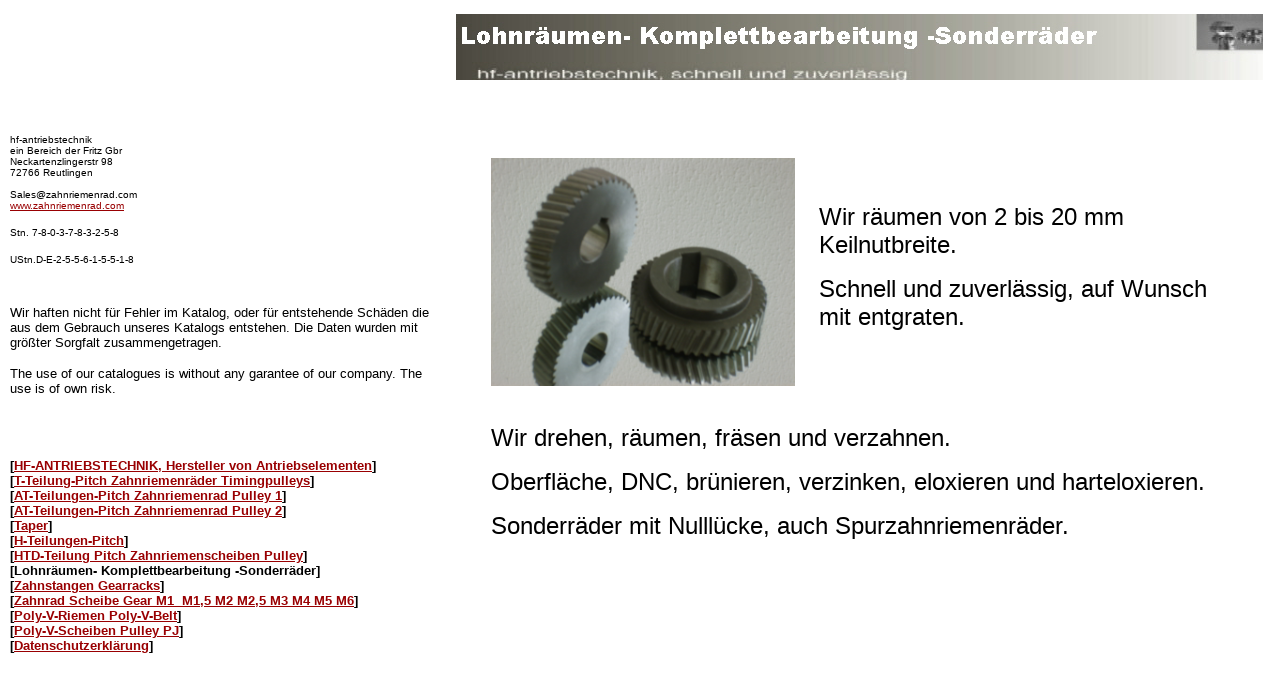

--- FILE ---
content_type: text/html
request_url: https://www.zahnriemenrad.com/html/lohnraumen-_komplettbearbeitung_-sonderrader.html
body_size: 12787
content:

<!DOCTYPE HTML PUBLIC "-//W3C//DTD HTML 4.01 Transitional//EN" "http://www.w3.org/TR/html4/loose.dtd">
<html>
<head>
<title>Lohnräumen- Komplettbearbeitung -Sonderräder</title>
<meta http-equiv="Content-Type" content="text/html; charset=ISO-8859-1">
<meta name="Description" content="Wir sind Hersteller und Dienstleister, im Bereich Zahnriemenräder, Zahnräder und  Kettenräder. Wir fertigen seit 1994. 
Wir fertigen in Deutschland, wir besitzen daher kurze Lieferzeiten.">
<meta name="Copyright" content="hf-antriebstechnik 2012">
<meta name="Keywords" content="Zahnriemen, Keilriemen, SPZ,SPC, SPA, SPB, XPZ, XPB, XPA, XPC, HTD, T2,5, T5, T10, AT10, AT5, AT20, 3M, 5M, 8M, 14M, Taperlock, MXL. XL, L, PJ, PH, PM, Meterware, PU-Riemen, Beschichtete Riemen,  Verzahnen, Zahnriemenrad,  Doppelzahnriemen, Keilrippenriemen, Zahnriemenbreite 6 mm,  Lagerscheibe, Synchronscheibe,
Zahnriemenbreite 10 mm, Zahnriemenbreite 16 mm, Zahnriemenbreite 30 mm, Zahnriemenbreite 40 mm, Zahnriemenbreite 50 mm,  Neoprenriemen, LS16AT3, LS21AT3,  LS28AT3, LS22AT5, LS28At5, LS38At, LS46AT5, LS42AT10, LS50AT10, LS70AT10, LS16T2,5,  LSt2,5, LS21T5, LS27T5, LS36T5, LS31T10, LS40T10, LS50T10, LS66T10LS16T2, Synchronwelle,  Nulllücke, T5-0, T10-, T2,5-0, AT3-0, AT5-0, AT10-0, AT20-0
Lohnräumen von Drehteilen.
Räumbreite von  2JS9-20JS9">
<script>
window.onload = function() {
   var fWidth  = 500;
   var fHeight = 300;
   var fLeft  = (screen.width  - fWidth) / 2;
   var fTop = (screen.height - fHeight) / 2;
   var param = 'width=' + fWidth + ', height=' + fHeight +
   ', top=' + fTop + ', left=' + fLeft +
   ', directories=no' +
   ', location=no' +
   ', menubar=no' +
   ', resizable=no' +
   ', scrollbars=yes' +
   ', toolbar=no';
   window.open('./PfadZurSeite/erfolgsseite.html','MeinFenster',param);
}
</script>
<script type="text/javascript" src="../assets/jquery.js">
</script>
<link rel="stylesheet" type="text/css" href="../html/MehrfachLayoutBereich1tab_top.css">
<link rel="stylesheet" type="text/css" href="../html/MLR.css">
<link rel="stylesheet" type="text/css" href="../html/MehrfachLayoutBereich2tab_top0.css">
<link rel="stylesheet" type="text/css" href="../html/MehrfachLayoutBereich1tab_top3.css">
<script type="text/javascript" src="./lohnraumen-_komplettbearbeitung_-sonderrader_nof.js">
</script>
<script type="text/javascript">
  var _gaq = _gaq || [];
  _gaq.push(['_setAccount', 'UA-31818979-1']);
  _gaq.push(['_trackPageview']);

  (function() {
    var ga = document.createElement('script'); ga.type = 'text/javascript'; ga.async = true;
    ga.src = ('https:' == document.location.protocol ? 'https://ssl' : 'http://www') + '.google-analytics.com/ga.js';
    var s = document.getElementsByTagName('script')[0]; s.parentNode.insertBefore(ga, s);
  })();
</script>

</head>
<body bgcolor="#FFFFFF" TEXT="#000000" LINK="#990002" VLINK="#996633">
 <table cellpadding="0" cellspacing="0" border="0" width="1255">
  <tr valign="top" align="left">
   <td>
    <table border="0" cellspacing="0" cellpadding="0" width="304">
     <tr valign="top" align="left">
      <td height="110" width="2"><img src="../assets/images/autogen/clearpixel.gif" width="2" height="1" border="0" alt=""></td>
      <td width="302"><img src="../assets/images/autogen/clearpixel.gif" width="302" height="1" border="0" alt=""></td>
     </tr>
     <tr valign="top" align="left">
      <td></td>
      <td width="302" id="Text1389">
       <p><font size="-2" face="Arial,Helvetica,Geneva,Sans-serif">hf-antriebstechnik<br>ein Bereich der Fritz Gbr<br>Neckartenzlingerstr 98<br>72766 Reutlingen<br><br>Sales@zahnriemenrad.com<br></font><a id="Text1389Link1" href="http://www.zahnriemenrad.com"><font size="-2" face="Arial,Helvetica,Geneva,Sans-serif">www.zahnriemenrad.com</font></a></p>
       <p><font size="-2" face="Arial,Helvetica,Geneva,Sans-serif">Stn. 7-8-0-3-7-8-3-2-5-8</font></p>
       <p><font size="-2" face="Arial,Helvetica,Geneva,Sans-serif">UStn.D-E-2-5-5-6-1-5-5-1-</font><font size="-2" face="Arial,Helvetica,Geneva,Sans-serif">8</font></p>
      </td>
     </tr>
    </table>
    <table border="0" cellspacing="0" cellpadding="0" width="433">
     <tr valign="top" align="left">
      <td height="8" width="2"><img src="../assets/images/autogen/clearpixel.gif" width="2" height="1" border="0" alt=""></td>
      <td width="431"><img src="../assets/images/autogen/clearpixel.gif" width="431" height="1" border="0" alt=""></td>
     </tr>
     <tr valign="top" align="left">
      <td></td>
      <td width="431" id="Text29">
       <p><font size="-1" face="Arial,Helvetica,Geneva,Sans-serif">Wir haften nicht für Fehler im Katalog, oder für entstehende Schäden die aus dem Gebrauch unseres Katalogs entstehen. Die Daten wurden mit größter Sorgfalt zusammengetragen.</font></p>
       <p><font size="-1" face="Arial,Helvetica,Geneva,Sans-serif">The use of our catalogues is without any garantee of our company. The use is of own risk.</font></p>
      </td>
     </tr>
    </table>
    <table border="0" cellspacing="0" cellpadding="0">
     <tr valign="top" align="left">
      <td height="30" width="2"><img src="../assets/images/autogen/clearpixel.gif" width="2" height="1" border="0" alt=""></td>
      <td></td>
     </tr>
     <tr valign="top" align="left">
      <td></td>
      <td width="415">
       <p><b><font size="-1" face="Arial,Helvetica,Geneva,Sans-serif">[</font></b><a class="nof-navPositioning" href="../index.html"><b><font size="-1" face="Arial,Helvetica,Geneva,Sans-serif">HF-ANTRIEBSTECHNIK,&nbsp;Hersteller&nbsp;von&nbsp;Antriebselementen</font></b></a><b><font size="-1" face="Arial,Helvetica,Geneva,Sans-serif">]<br>[</font></b><a class="nof-navPositioning" href="../html/t-teilung-pitch_zahnriemenrader_timingpulleys.html"><b><font size="-1" face="Arial,Helvetica,Geneva,Sans-serif">T-Teilung-Pitch&nbsp;Zahnriemenräder&nbsp;Timingpulleys</font></b></a><b><font size="-1" face="Arial,Helvetica,Geneva,Sans-serif">]<br>[</font></b><a class="nof-navPositioning" href="../html/at-teilungen-pitch_zahnriemenrad_pulley_1.html"><b><font size="-1" face="Arial,Helvetica,Geneva,Sans-serif">AT-Teilungen-Pitch&nbsp;Zahnriemenrad&nbsp;Pulley&nbsp;1</font></b></a><b><font size="-1" face="Arial,Helvetica,Geneva,Sans-serif">]<br>[</font></b><a class="nof-navPositioning" href="../html/at-teilungen-pitch_zahnriemenrad_pulley_2.html"><b><font size="-1" face="Arial,Helvetica,Geneva,Sans-serif">AT-Teilungen-Pitch&nbsp;Zahnriemenrad&nbsp;Pulley&nbsp;2</font></b></a><b><font size="-1" face="Arial,Helvetica,Geneva,Sans-serif">]<br>[</font></b><a class="nof-navPositioning" href="../html/taper.html"><b><font size="-1" face="Arial,Helvetica,Geneva,Sans-serif">Taper</font></b></a><b><font size="-1" face="Arial,Helvetica,Geneva,Sans-serif">]<br>[</font></b><a class="nof-navPositioning" href="../html/h-teilungen-pitch.html"><b><font size="-1" face="Arial,Helvetica,Geneva,Sans-serif">H-Teilungen-Pitch</font></b></a><b><font size="-1" face="Arial,Helvetica,Geneva,Sans-serif">]<br>[</font></b><a class="nof-navPositioning" href="../html/htd-teilung_pitch_zahnriemenscheiben_pulley.html"><b><font size="-1" face="Arial,Helvetica,Geneva,Sans-serif">HTD-Teilung&nbsp;Pitch&nbsp;Zahnriemenscheiben&nbsp;Pulley</font></b></a><b><font size="-1" face="Arial,Helvetica,Geneva,Sans-serif">]<br>[Lohnräumen-&nbsp;Komplettbearbeitung&nbsp;-Sonderräder]<br>[</font></b><a class="nof-navPositioning" href="../html/zahnstangen_gearracks.html"><b><font size="-1" face="Arial,Helvetica,Geneva,Sans-serif">Zahnstangen&nbsp;Gearracks</font></b></a><b><font size="-1" face="Arial,Helvetica,Geneva,Sans-serif">]<br>[</font></b><a class="nof-navPositioning" href="../html/zahnrad_scheibe_gear_m1__m1-5_m2_m2-5_m3_m4_m5_m6.html"><b><font size="-1" face="Arial,Helvetica,Geneva,Sans-serif">Zahnrad&nbsp;Scheibe&nbsp;Gear&nbsp;M1&nbsp;&nbsp;M1,5&nbsp;M2&nbsp;M2,5&nbsp;M3&nbsp;M4&nbsp;M5&nbsp;M6</font></b></a><b><font size="-1" face="Arial,Helvetica,Geneva,Sans-serif">]<br>[</font></b><a class="nof-navPositioning" href="../html/poly-v-riemen_poly-v-belt.html"><b><font size="-1" face="Arial,Helvetica,Geneva,Sans-serif">Poly-V-Riemen&nbsp;Poly-V-Belt</font></b></a><b><font size="-1" face="Arial,Helvetica,Geneva,Sans-serif">]<br>[</font></b><a class="nof-navPositioning" href="../html/poly-v-scheiben_pulley_pj.html"><b><font size="-1" face="Arial,Helvetica,Geneva,Sans-serif">Poly-V-Scheiben&nbsp;Pulley&nbsp;PJ</font></b></a><b><font size="-1" face="Arial,Helvetica,Geneva,Sans-serif">]<br>[</font></b><a class="nof-navPositioning" href="../html/datenschutzerklarung.html"><b><font size="-1" face="Arial,Helvetica,Geneva,Sans-serif">Datenschutzerklärung</font></b></a><b><font size="-1" face="Arial,Helvetica,Geneva,Sans-serif">]</font></b></p>
      </td>
     </tr>
    </table>
    <table border="0" cellspacing="0" cellpadding="0" width="220">
     <tr valign="top" align="left">
      <td height="1208" width="220"><img src="../assets/images/autogen/clearpixel.gif" width="220" height="1" border="0" alt=""></td>
     </tr>
     <tr valign="top" align="left">
      <td></td>
     </tr>
    </table>
   </td>
   <td>
    <table border="0" cellspacing="0" cellpadding="0" width="822">
     <tr valign="top" align="left">
      <td height="6" width="15"><img src="../assets/images/autogen/clearpixel.gif" width="15" height="1" border="0" alt=""></td>
      <td></td>
     </tr>
     <tr valign="top" align="left">
      <td height="66"></td>
      <td width="807"><img id="Banner1" height="66" width="807" src="../assets/images/autogen/Lohnr-umen--KomplettbearbeitunNGrafik2.jpg" border="0" alt="Lohnräumen- Komplettbearbeitung -Sonderräder" title="Lohnräumen- Komplettbearbeitung -Sonderräder"></td>
     </tr>
    </table>
    <table cellpadding="0" cellspacing="0" border="0" width="822">
     <tr valign="top" align="left">
      <td>
       <table border="0" cellspacing="0" cellpadding="0" width="41">
        <tr valign="top" align="left">
         <td height="23" width="41"><img src="../assets/images/autogen/clearpixel.gif" width="41" height="1" border="0" alt=""></td>
        </tr>
       </table>
      </td>
      <td>
       <table cellpadding="0" cellspacing="0" border="0" width="754">
        <tr valign="top" align="left">
         <td>
          <table border="0" cellspacing="0" cellpadding="0" width="312">
           <tr valign="top" align="left">
            <td height="23" width="8"><img src="../assets/images/autogen/clearpixel.gif" width="8" height="1" border="0" alt=""></td>
            <td></td>
           </tr>
           <tr valign="top" align="left">
            <td width="0"></td>
            <td height="55"></td>
           </tr>
           <tr valign="top" align="left">
            <td height="228"></td>
            <td width="304"><img id="Bild2" height="228" width="304" src="../assets/images/S5000238.JPG" border="0" alt="S5000238" title="S5000238"></td>
           </tr>
          </table>
         </td>
         <td>
          <table border="0" cellspacing="0" cellpadding="0" width="442">
           <tr valign="top" align="left">
            <td height="107" width="24"><img src="../assets/images/autogen/clearpixel.gif" width="24" height="1" border="0" alt=""></td>
            <td width="418"><img src="../assets/images/autogen/clearpixel.gif" width="418" height="1" border="0" alt=""></td>
           </tr>
           <tr valign="top" align="left">
            <td></td>
            <td width="418" id="Text1390">
             <p><font size="+2" face="Arial,Helvetica,Geneva,Sans-serif">Wir räumen von 2 bis 20 mm Keilnutbreite.</font></p>
             <p><font size="+2" face="Arial,Helvetica,Geneva,Sans-serif">Schnell und zuverlässig, auf Wunsch mit entgraten.</font></p>
             <p>&nbsp;</p>
            </td>
           </tr>
          </table>
         </td>
        </tr>
       </table>
       <table border="0" cellspacing="0" cellpadding="0" width="753">
        <tr valign="top" align="left">
         <td height="22" width="8"><img src="../assets/images/autogen/clearpixel.gif" width="8" height="1" border="0" alt=""></td>
         <td width="745"><img src="../assets/images/autogen/clearpixel.gif" width="745" height="1" border="0" alt=""></td>
        </tr>
        <tr valign="top" align="left">
         <td></td>
         <td width="745" id="Text1407">
          <p><font size="+2" face="Arial,Helvetica,Geneva,Sans-serif">Wir drehen, räumen, fräsen und verzahnen.</font></p>
          <p><font size="+2" face="Arial,Helvetica,Geneva,Sans-serif">Oberfläche, DNC, brünieren, verzinken, eloxieren und harteloxieren.</font></p>
          <p><font size="+2" face="Arial,Helvetica,Geneva,Sans-serif">Sonderräder mit Nulllücke, auch Spurzahnriemenräder.</font></p>
          <p>&nbsp;</p>
         </td>
        </tr>
       </table>
      </td>
     </tr>
    </table>
   </td>
  </tr>
 </table>
</body>
</html>
 

--- FILE ---
content_type: text/css
request_url: https://www.zahnriemenrad.com/html/MehrfachLayoutBereich1tab_top.css
body_size: 2492
content:
#MehrfachLayoutBereich1LYR .ui-tabs-panel{
    /*background: #fff;*/
	border-top: 1px solid #97a5b0;
	padding: 1em 8px
}

#MehrfachLayoutBereich1LYR .ui-tabs-nav{
    font-family: "Trebuchet MS",  Trebuchet,  Verdana,  Helvetica,  Arial,  sans-serif;
    font-size: 12px
}

#MehrfachLayoutBereich1LYR .ui-tabs-nav li {
    margin: 0 0 0 1px
}

#MehrfachLayoutBereich1LYR .ui-tabs-nav a{
    display: block;
    background: url( "file:///C:/Program Files (x86)/NetObjects/NetObjects Fusion 12.0/NetObjects System/Resources/mlr/tab_top.png" ) no-repeat
}
#MehrfachLayoutBereich1LYR .ui-tabs-nav a span  {
    display: block;
    background: url( "file:///C:/Program Files (x86)/NetObjects/NetObjects Fusion 12.0/NetObjects System/Resources/mlr/tab_top.png" ) no-repeat
}
#MehrfachLayoutBereich1LYR .ui-tabs-nav a {
    color: #27537a;
    font-weight: bold
}

#MehrfachLayoutBereich1LYR .ui-tabs-nav a span  {
    padding-top: 6px
}

#MehrfachLayoutBereich1LYR .ui-tabs-nav .ui-tabs-selected a span  {
    padding-bottom: 1px
}

#MehrfachLayoutBereich1LYR .ui-tabs-nav .ui-tabs-selected a{
    background-position: 100% -150px
}

#MehrfachLayoutBereich1LYR .ui-tabs-nav a:hover{
    background-position: 100% -150px
}

#MehrfachLayoutBereich1LYR .ui-tabs-nav a:focus{
    background-position: 100% -150px
}

#MehrfachLayoutBereich1LYR .ui-tabs-nav a:active {
    background-position: 100% -150px
}
#MehrfachLayoutBereich1LYR .ui-tabs-nav a{
    background-position: 100% -100px
}

#MehrfachLayoutBereich1LYR .ui-tabs-nav .ui-tabs-disabled a:hover{
    background-position: 100% -100px
}

#MehrfachLayoutBereich1LYR .ui-tabs-nav .ui-tabs-disabled a:focus{
    background-position: 100% -100px
}

#MehrfachLayoutBereich1LYR .ui-tabs-nav .ui-tabs-disabled a:active {
    background-position: 100% -100px
}
#MehrfachLayoutBereich1LYR .ui-tabs-nav .ui-tabs-selected a span {
    background-position: 0 -50px
}

#MehrfachLayoutBereich1LYR .ui-tabs-nav a:hover span{
    background-position: 0 -50px
}

#MehrfachLayoutBereich1LYR .ui-tabs-nav a:focus span{
    background-position: 0 -50px
}

#MehrfachLayoutBereich1LYR .ui-tabs-nav a:active span {
    background-position: 0 -50px
}
#MehrfachLayoutBereich1LYR .ui-tabs-nav a span {
    background-position: 0 0
}
/*@component-end}*/

#MehrfachLayoutBereich1LYR .ui-tabs-nav .ui-tabs-disabled a:hover span{
    background-position: 0 0
}
/*@component-end}*/

#MehrfachLayoutBereich1LYR .ui-tabs-nav .ui-tabs-disabled a:focus span{
    background-position: 0 0
}
/*@component-end}*/

#MehrfachLayoutBereich1LYR .ui-tabs-nav .ui-tabs-disabled a:active span {
    background-position: 0 0
}
/*@component-end}*/


--- FILE ---
content_type: text/css
request_url: https://www.zahnriemenrad.com/html/MehrfachLayoutBereich2tab_top0.css
body_size: 2461
content:
#MehrfachLayoutBereich2LYR .ui-tabs-panel{
    /*background: #fff;*/
	border-top: 1px solid #97a5b0;
	padding: 1em 8px
}

#MehrfachLayoutBereich2LYR .ui-tabs-nav{
    font-family: "Trebuchet MS",  Trebuchet,  Verdana,  Helvetica,  Arial,  sans-serif;
    font-size: 12px
}

#MehrfachLayoutBereich2LYR .ui-tabs-nav li {
    margin: 0 0 0 1px
}

#MehrfachLayoutBereich2LYR .ui-tabs-nav a{
    display: block;
    background: url( "file:///C:/Program Files (x86)/NetObjects/NetObjects Fusion 12.0/NetObjects System/Resources/mlr/tab_top.png" ) no-repeat
}
#MehrfachLayoutBereich2LYR .ui-tabs-nav a span  {
    display: block;
    background: url( "file:///C:/Program Files (x86)/NetObjects/NetObjects Fusion 12.0/NetObjects System/Resources/mlr/tab_top.png" ) no-repeat
}
#MehrfachLayoutBereich2LYR .ui-tabs-nav a {
    color: #27537a;
    font-weight: bold
}

#MehrfachLayoutBereich2LYR .ui-tabs-nav a span  {
    padding-top: 6px
}

#MehrfachLayoutBereich2LYR .ui-tabs-nav .ui-tabs-selected a span  {
    padding-bottom: 1px
}

#MehrfachLayoutBereich2LYR .ui-tabs-nav .ui-tabs-selected a{
    background-position: 100% -150px
}

#MehrfachLayoutBereich2LYR .ui-tabs-nav a:hover{
    background-position: 100% -150px
}

#MehrfachLayoutBereich2LYR .ui-tabs-nav a:focus{
    background-position: 100% -150px
}

#MehrfachLayoutBereich2LYR .ui-tabs-nav a:active {
    background-position: 100% -150px
}
#MehrfachLayoutBereich2LYR .ui-tabs-nav a{
    background-position: 100% -100px
}

#MehrfachLayoutBereich2LYR .ui-tabs-nav .ui-tabs-disabled a:hover{
    background-position: 100% -100px
}

#MehrfachLayoutBereich2LYR .ui-tabs-nav .ui-tabs-disabled a:focus{
    background-position: 100% -100px
}

#MehrfachLayoutBereich2LYR .ui-tabs-nav .ui-tabs-disabled a:active {
    background-position: 100% -100px
}
#MehrfachLayoutBereich2LYR .ui-tabs-nav .ui-tabs-selected a span {
    background-position: 0 -50px
}

#MehrfachLayoutBereich2LYR .ui-tabs-nav a:hover span{
    background-position: 0 -50px
}

#MehrfachLayoutBereich2LYR .ui-tabs-nav a:focus span{
    background-position: 0 -50px
}

#MehrfachLayoutBereich2LYR .ui-tabs-nav a:active span {
    background-position: 0 -50px
}
#MehrfachLayoutBereich2LYR .ui-tabs-nav a span {
    background-position: 0 0
}
/*@component-end}*/

#MehrfachLayoutBereich2LYR .ui-tabs-nav .ui-tabs-disabled a:hover span{
    background-position: 0 0
}
/*@component-end}*/

#MehrfachLayoutBereich2LYR .ui-tabs-nav .ui-tabs-disabled a:focus span{
    background-position: 0 0
}
/*@component-end}*/

#MehrfachLayoutBereich2LYR .ui-tabs-nav .ui-tabs-disabled a:active span {
    background-position: 0 0
}
/*@component-end}*/


--- FILE ---
content_type: text/css
request_url: https://www.zahnriemenrad.com/html/MehrfachLayoutBereich1tab_top3.css
body_size: 2461
content:
#MehrfachLayoutBereich1LYR .ui-tabs-panel{
    /*background: #fff;*/
	border-top: 1px solid #97a5b0;
	padding: 1em 8px
}

#MehrfachLayoutBereich1LYR .ui-tabs-nav{
    font-family: "Trebuchet MS",  Trebuchet,  Verdana,  Helvetica,  Arial,  sans-serif;
    font-size: 12px
}

#MehrfachLayoutBereich1LYR .ui-tabs-nav li {
    margin: 0 0 0 1px
}

#MehrfachLayoutBereich1LYR .ui-tabs-nav a{
    display: block;
    background: url( "file:///C:/Program Files (x86)/NetObjects/NetObjects Fusion 12.0/NetObjects System/Resources/mlr/tab_top.png" ) no-repeat
}
#MehrfachLayoutBereich1LYR .ui-tabs-nav a span  {
    display: block;
    background: url( "file:///C:/Program Files (x86)/NetObjects/NetObjects Fusion 12.0/NetObjects System/Resources/mlr/tab_top.png" ) no-repeat
}
#MehrfachLayoutBereich1LYR .ui-tabs-nav a {
    color: #27537a;
    font-weight: bold
}

#MehrfachLayoutBereich1LYR .ui-tabs-nav a span  {
    padding-top: 6px
}

#MehrfachLayoutBereich1LYR .ui-tabs-nav .ui-tabs-selected a span  {
    padding-bottom: 1px
}

#MehrfachLayoutBereich1LYR .ui-tabs-nav .ui-tabs-selected a{
    background-position: 100% -150px
}

#MehrfachLayoutBereich1LYR .ui-tabs-nav a:hover{
    background-position: 100% -150px
}

#MehrfachLayoutBereich1LYR .ui-tabs-nav a:focus{
    background-position: 100% -150px
}

#MehrfachLayoutBereich1LYR .ui-tabs-nav a:active {
    background-position: 100% -150px
}
#MehrfachLayoutBereich1LYR .ui-tabs-nav a{
    background-position: 100% -100px
}

#MehrfachLayoutBereich1LYR .ui-tabs-nav .ui-tabs-disabled a:hover{
    background-position: 100% -100px
}

#MehrfachLayoutBereich1LYR .ui-tabs-nav .ui-tabs-disabled a:focus{
    background-position: 100% -100px
}

#MehrfachLayoutBereich1LYR .ui-tabs-nav .ui-tabs-disabled a:active {
    background-position: 100% -100px
}
#MehrfachLayoutBereich1LYR .ui-tabs-nav .ui-tabs-selected a span {
    background-position: 0 -50px
}

#MehrfachLayoutBereich1LYR .ui-tabs-nav a:hover span{
    background-position: 0 -50px
}

#MehrfachLayoutBereich1LYR .ui-tabs-nav a:focus span{
    background-position: 0 -50px
}

#MehrfachLayoutBereich1LYR .ui-tabs-nav a:active span {
    background-position: 0 -50px
}
#MehrfachLayoutBereich1LYR .ui-tabs-nav a span {
    background-position: 0 0
}
/*@component-end}*/

#MehrfachLayoutBereich1LYR .ui-tabs-nav .ui-tabs-disabled a:hover span{
    background-position: 0 0
}
/*@component-end}*/

#MehrfachLayoutBereich1LYR .ui-tabs-nav .ui-tabs-disabled a:focus span{
    background-position: 0 0
}
/*@component-end}*/

#MehrfachLayoutBereich1LYR .ui-tabs-nav .ui-tabs-disabled a:active span {
    background-position: 0 0
}
/*@component-end}*/


--- FILE ---
content_type: application/javascript
request_url: https://www.zahnriemenrad.com/html/lohnraumen-_komplettbearbeitung_-sonderrader_nof.js
body_size: -9
content:
// Begin Analytics
$(document).ready( function() {
	$('#Text1389Link1').bind('click', function() { _gaq.push(['_trackPageview', '/outgoing/www.zahnriemenrad.com']); } );
});
// End Analytics

